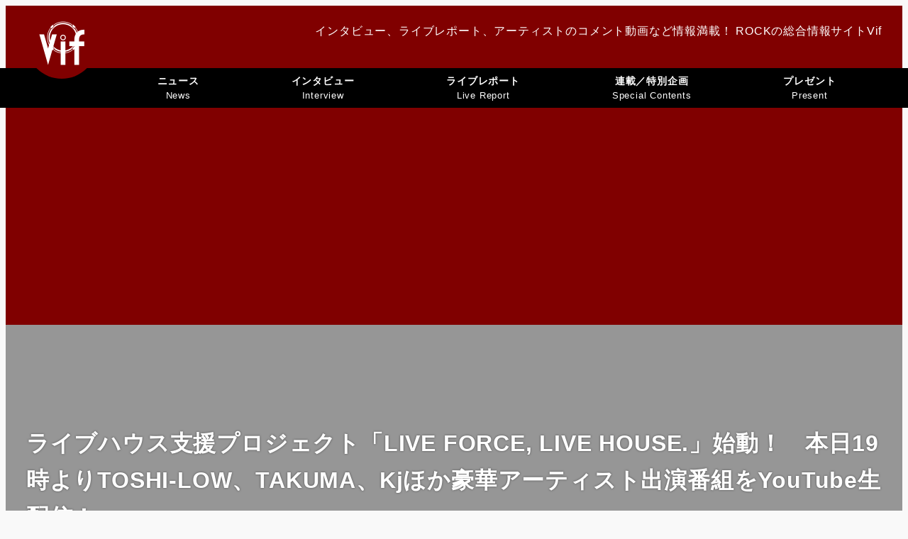

--- FILE ---
content_type: text/html; charset=utf-8
request_url: https://www.google.com/recaptcha/api2/aframe
body_size: 268
content:
<!DOCTYPE HTML><html><head><meta http-equiv="content-type" content="text/html; charset=UTF-8"></head><body><script nonce="ezHCxMfJa2p_Rz_SAT4yjQ">/** Anti-fraud and anti-abuse applications only. See google.com/recaptcha */ try{var clients={'sodar':'https://pagead2.googlesyndication.com/pagead/sodar?'};window.addEventListener("message",function(a){try{if(a.source===window.parent){var b=JSON.parse(a.data);var c=clients[b['id']];if(c){var d=document.createElement('img');d.src=c+b['params']+'&rc='+(localStorage.getItem("rc::a")?sessionStorage.getItem("rc::b"):"");window.document.body.appendChild(d);sessionStorage.setItem("rc::e",parseInt(sessionStorage.getItem("rc::e")||0)+1);localStorage.setItem("rc::h",'1768396798012');}}}catch(b){}});window.parent.postMessage("_grecaptcha_ready", "*");}catch(b){}</script></body></html>